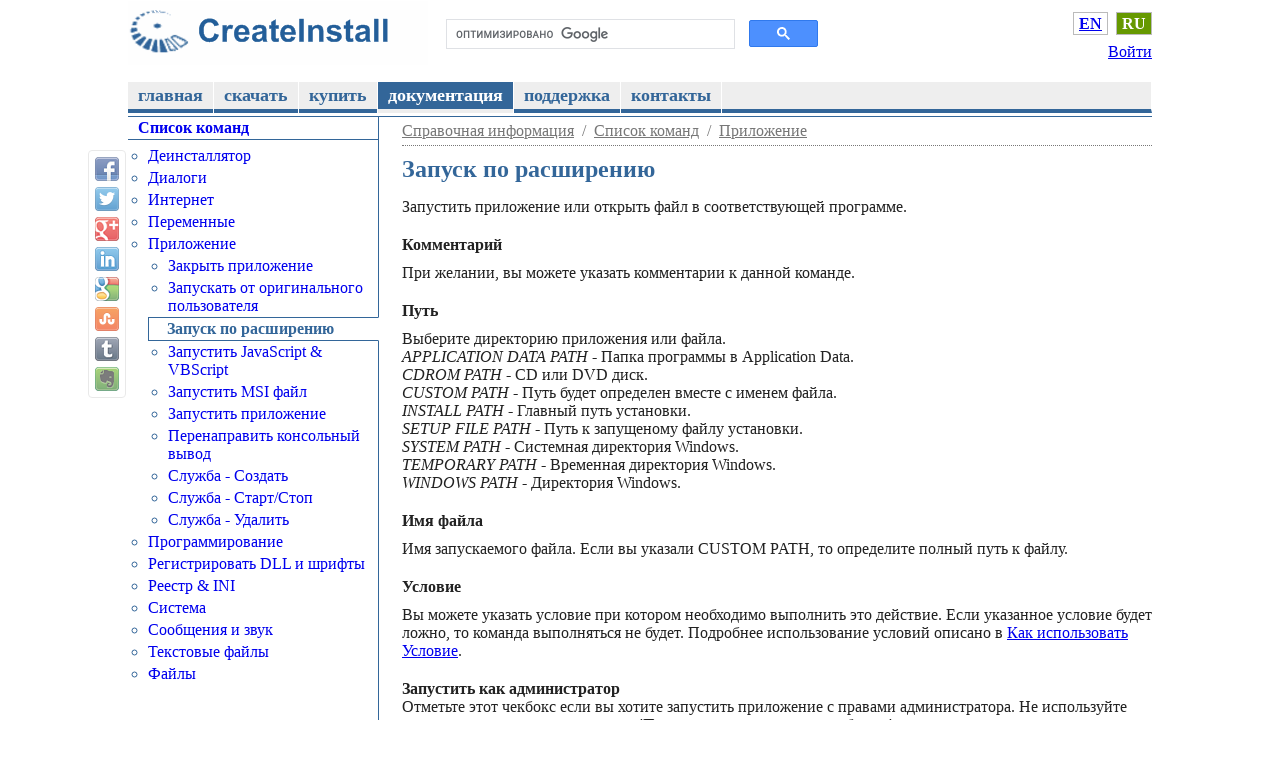

--- FILE ---
content_type: text/html; charset=UTF-8
request_url: https://www.createinstall.ru/help/shell-execute.html
body_size: 4584
content:
<!DOCTYPE html>
<html lang="ru">
<head>
<meta http-equiv="Content-Type" content="text/html; charset=utf-8"/>
<title>Запуск по расширению</title>
<meta name="description" content="Запустить приложение или открыть файл в соответствующей программе."/>

<link rel="icon" href="/favicon.ico" type="image/x-icon" /> 
<link rel="shortcut icon" href="/favicon.ico" type="image/x-icon" />
<script language="javascript" type="text/javascript" src="/js/jquery.min.js"></script>
<script type="text/javascript" src="/js/fancybox/jquery.fancybox-1.3.4.pack.js"></script>
<link rel="stylesheet" type="text/css" href="/js/fancybox/jquery.fancybox-1.3.4.css" media="screen" />

	<link rel="stylesheet" href="/css/style.css" type="text/css" />


	<script language="javascript" type="text/javascript" src="/js/lib.js"></script>

	<script language="javascript" type="text/javascript" src="/js/site.js"></script>

<!--style type="text/css" ></style-->
</head>
<body>
<div id="workarea">
<div id="main">
<div id="top">
<img src="/images/logo.png">
<div class="topinfo"><!--big>Консультации по программе</big><br>
<span style="font-size:14px;">тел: 8(3452) 500-837</span><br>
<img alt="ICQ" src="/images/icq.png"> ICQ 460280726
 <a href="mailto:novostrim@mail.ru">Email</a-->
<script>
(function() {
  var cx = '000114437727910703331:ccgjlydrxry';
  var gcse = document.createElement('script'); gcse.type = 'text/javascript';
  gcse.async = true;
  gcse.src = (document.location.protocol == 'https:' ? 'https:' : 'http:') +
      '//www.google.com/cse/cse.js?cx=' + cx;
  var s = document.getElementsByTagName('script')[0];
  s.parentNode.insertBefore(gcse, s);
})();
</script>
<gcse:search></gcse:search></div>
	
<div class="cabinet">
<div class="pages" style="text-align: right;">
	<a href="http://www.createinstall.com/help/shell-execute.html">EN</a>&nbsp;
	<span>RU</span>
	
</div>


	
	<!--a href='/register.html'>Зарегистрироваться</a> |--> <a href='/login.html'>Войти</a>
	
	<br>
	

</div>

<table border='0' id='menu' cellpadding='0' cellspacing='0'><tr>
   
   
<td><div class='menuitem' >
<a class='amenu' href='/' title='Главная страница сайта'>Главная</a></div></td>

   
<td><div class='menuitem' >
<a class='amenu' href='/download-free-trial.html' title='Скачать установку инсталлятора CreateInstall'>Скачать</a></div></td>

   
<td><div class='menuitem' >
<a class='amenu' href='/purchase.html' title='Как купить или обновить инсталлятор CreateInstall'>Купить</a></div></td>

   
   <td><span>Документация</span></td>
   

   
<td><div class='menuitem' >
<a class='amenu' href='https://support.afalinadesk.ru/form/createinstall' title='Служба поддержки'>Поддержка</a></div></td>

   
<td><div class='menuitem' >
<a class='amenu' href='/contact-us.html' title=''>Контакты</a></div></td>

<td class='rightmenu'>&nbsp;</td></tr></table>
</div>
<div id="right">

<div class="crumbs">
   
      
         <a href="/help/index.html">Справочная информация</a>
      
		
		&nbsp;/&nbsp;
   
      
         <a href="/help/command-reference.html">Список команд</a>
      
		
		&nbsp;/&nbsp;
   
      
         <a href="/help/application.html">Приложение</a>
      
		
   
</div>


<!-- div id="left">
<div class="menu">
</div>
-->

	 
<h1>Запуск по расширению</h1>
<p>
	Запустить приложение или открыть файл в соответствующей программе.</p>
<div class="param">
	Комментарий</div>
<p>
	При желании, вы можете указать комментарии к данной команде.</p>
<div class="param">
	Путь</div>
<p>
	Выберите директорию приложения или файла.<br />
	<i>APPLICATION DATA PATH </i> - Папка программы в Application Data.<br />
	<i>CDROM PATH </i> - CD или DVD диск.<br />
	<i>CUSTOM PATH </i> - Путь будет определен вместе с именем файла.<br />
	<i>INSTALL PATH </i> - Главный путь установки.<br />
	<i>SETUP FILE PATH </i> - Путь к запущеному файлу установки.<br />
	<i>SYSTEM PATH </i> - Системная директория Windows.<br />
	<i>TEMPORARY PATH </i> - Временная директория Windows.<br />
	<i>WINDOWS PATH </i> - Директория Windows.</p>
<div class="param">
	Имя файла</div>
<p>
	Имя запускаемого файла. Если вы указали CUSTOM PATH, то определите полный путь к файлу.</p>
<div class="param">
	Условие</div>
<p>
	Вы можете указать условие при котором необходимо выполнить это действие. Если указанное условие будет ложно, то команда выполняться не будет. Подробнее использование условий описано в <a href="/help/how-to-use-if.html" title="Как использовать Условие">Как использовать Условие</a>.</p>
<p>
	<span class="param">Запустить как администратор</span><br />
	Отметьте этот чекбокс если вы хотите запустить приложение с правами администратора. Не используйте эту опцию если у вас не отмечено &#39;Права администратора не требуется&#39; в корне установки потому, что по умолчанию, если ваша установка запущена с правами администратора, то она будет запускать все программы также с правами администратора. Этот чекбокс может быть полезен если у вас установка не требует прав администратора, но в процессе инсталляции понадобилось запустить что-то от имени администратора.</p>

<div><div style='font-style:italic;text-align:center;'><img src='https://www.createinstall.ru/forhelp/screenshots/shell-execute.png' alt='Команда Запуск по расширению'/><br>
	Команда Запуск по расширению
	</div></div>

<!-- <div class="tag"><table cellpadding="0" cellspacing="0" border="0"><tr valign="middle">
<td><b>&nbsp;</b></td><td><noindex></noindex></td></tr></table></div> -->
<div style="text-align: center;margin-top: 15px;padding: 15px;border: 2px solid #E65100; margin-bottom: 10px;background-color:#FFF3E0;">
<a rel="nofollow" href="https://www.eonza.org/"><strong>Eonza automation software</strong></a> - free, open source cross-platform program for easy creation and management of scripts.
<!--a href="https://github.com/gentee/gentee"><strong>Gentee script programming language</strong></a> - Free, open source and cross-platform programming language for automation.
<a target="_blank" href="http://www.eonza.org" rel="nofollow" title="Create your own information storage"><img src="/images/eonza550x60.png"></a--></div>
</div>
<div id="left">

   <ul class='leftmenu'><li class='head'><a href='/help/command-reference.html'>Список команд</a></li><ul><li class='def'><a href='/help/uninstall.html'>Деинсталлятор</a></li><li class='def'><a href='/help/dialogs.html'>Диалоги</a></li><li class='def'><a href='/help/internet.html'>Интернет</a></li><li class='def'><a href='/help/variables.html'>Переменные</a></li><li class='def'><a href='/help/application.html'>Приложение</a></li><ul><li class='def'><a href='/help/close-application.html'>Закрыть приложение</a></li><li class='def'><a href='/help/run-as-original-user.html'>Запускать от оригинального пользователя</a></li><li class='cur'>Запуск по расширению</li><li class='def'><a href='/help/run-java-vbscript.html'>Запустить JavaScript &amp; VBScript</a></li><li class='def'><a href='/help/run-msi.html'>Запустить MSI файл</a></li><li class='def'><a href='/help/run-application.html'>Запустить приложение</a></li><li class='def'><a href='/help/redirect-console-output.html'>Перенаправить консольный вывод</a></li><li class='def'><a href='/help/service-create.html'>Служба - Создать</a></li><li class='def'><a href='/help/service-start-stop.html'>Служба - Старт/Стоп</a></li><li class='def'><a href='/help/delete-service.html'>Служба - Удалить</a></li></ul><li class='def'><a href='/help/programming.html'>Программирование</a></li><li class='def'><a href='/help/register-dll-font.html'>Регистрировать DLL и шрифты</a></li><li class='def'><a href='/help/registry-ini.html'>Реестр &amp; INI</a></li><li class='def'><a href='/help/system.html'>Система</a></li><li class='def'><a href='/help/messages-sound.html'>Сообщения и звук</a></li><li class='def'><a href='/help/text-files.html'>Текстовые файлы</a></li><li class='def'><a href='/help/files.html'>Файлы</a></li></ul></ul>

<div class="banners"></div>
<div class="share42init" data-top1="150" data-top2="20" data-margin="-40"></div>
<script type="text/javascript" src="/share42/share42.js"></script>

</div>
<div style="display: block;clear: both; height: 20px;"></div>

</div><!-- main -->

<div id="footer">
Copyright © ООО «Новострим», 2009-2026 ОГРН 1107232031390. Все права защищены.<div style="float:right; width: 150px;text-align: right;">
<!--LiveInternet counter--><script type="text/javascript"><!--
document.write("<a href='http://www.liveinternet.ru/click' "+
"target=_blank><img src='//counter.yadro.ru/hit?t44.11;r"+
escape(document.referrer)+((typeof(screen)=="undefined")?"":
";s"+screen.width+"*"+screen.height+"*"+(screen.colorDepth?
screen.colorDepth:screen.pixelDepth))+";u"+escape(document.URL)+
";"+Math.random()+
"' alt='' title='LiveInternet' "+
"border='0' width='31' height='31'><\/a>")
//--></script><!--/LiveInternet-->
<!-- Yandex.Metrika counter -->
<script type="text/javascript">
(function (d, w, c) {
    (w[c] = w[c] || []).push(function() {
        try {
            w.yaCounter14883022 = new Ya.Metrika({id:14883022, enableAll: true});
        } catch(e) {}
    });
    
    var n = d.getElementsByTagName("script")[0],
        s = d.createElement("script"),
        f = function () { n.parentNode.insertBefore(s, n); };
    s.type = "text/javascript";
    s.async = true;
    s.src = (d.location.protocol == "https:" ? "https:" : "http:") + "//mc.yandex.ru/metrika/watch.js";

    if (w.opera == "[object Opera]") {
        d.addEventListener("DOMContentLoaded", f);
    } else { f(); }
})(document, window, "yandex_metrika_callbacks");
</script>
<noscript><div><img src="//mc.yandex.ru/watch/14883022" style="position:absolute; left:-9999px;" alt="" /></div></noscript>
<!-- /Yandex.Metrika counter -->
</div>
</div> 

</div><!-- workarea -->  
<script type="text/javascript" src="https://apis.google.com/js/plusone.js"></script>
<script language='JavaScript' type='text/javascript'>

function js_kassa()
{
  var reg =  $("input[name=custName]").val();
    if ( !reg )
    {
        alert("Укажите имя регистрации");
	return false;
    }
    var email =  $("input[name=custEmail]").val();
    if ( !email )
    {
        alert("Укажите Email");
	return false;
    }
    
    return true;
}

function js_changeprog( obj )
{
    var val = $(obj).val();
    var sum = ( val == 2 ? '1500' : '3000' );
    $("input[name=Sum]").val( sum );
    $("#sum").html( sum );
    return true;
}


  $(document).ready(function() {
	 $("a.fancy").fancybox({
				'transitionIn'		: 'none',
				'transitionOut'		: 'none',
				'titlePosition' 	: 'inside',

		});

  	
	});
</script>
<!-- This is VPS hosting -->

<!-- 0.0088 -->
</body>
</html>

--- FILE ---
content_type: text/css
request_url: https://www.createinstall.ru/css/style.css
body_size: 2041
content:
* { 
 	margin: 0px 0px; 
	padding: 0px 0px;
}

body  {
  font-family: Verdana,Trebuchet MS;
  font-size: 1em;
  position: relative;
  background-color: #FFF;
  color: #222;
}

p {
	padding: 10px 0px;
}

ol, ul {
	margin-left: 20px;
}

h1 {
   font-family: Georgia,Verdana;
	font-size: 1.5em;
	padding: 10px 0px 5px;
	color: #336699;
	font-weight: bold;
}

h2 {
   font-family: Verdana;
	font-size: 1.4em;
	font-weight: bold;
	padding: 3px 10px 3px;
	color: #555;
	margin: 10px 0px;
	border: 1px dotted #999;
	background-color: #FFF8DD;
}

h3 {
   font-size: 1.3em;
   font-family: Verdana;
	font-weight: bold;
	color: #369;
	margin: 10px 0px 5px 0px;
}

h4 {
   font-size: 1.2em;
	font-weight: bold;
	text-align: center;
	padding: 0px;
	color: #369;
   margin: 10px 0px;
}

.error {
	width: 600px;
	display: block;
	text-align:center;
	border: 1px solid #FF0000;
   padding: 10px 20px;
   margin: 5px auto;
	background-color:#ffb4b4;
}

.info {
	width: 600px;
	display: block;
	text-align:center;
	border: 1px solid #00ff00;
   padding: 10px 20px;
   margin: 5px auto;
	background-color:#b4ffb4;
}

img {
	border: 0px solid #fff;
}

#workarea {
}

#main {
	width: 1024px;
	margin: 0px auto;
	border 1px solid #333;
}

#top {
	margin-top 5px;
	padding-bottom: 3px;
	border-bottom: 1px solid #369;
}

#left {
	float: left;
	width: 250px;
	padding-right 10px;
	border-right: 1px solid #369;
}

#right {
   float: right;
   width: 750px;
	border 1px dotted #369;
}

#footer {
	width: 984px;
	margin: 0px auto;
   font-family: Verdana,Trebuchet MS;
	font-size: 1em;
	border-top: 2px solid #336699;
	padding: 15px 20px;
	line-height 1.5;
	clear: both;
}

.crumbs {
	clear: both;
	padding: 5px 0px; 
	color: #777;
	border-bottom: 1px dotted #777;
}

.crumbs a {
	color: #777;
}

.pages {
	width: 100%;
	margin: 10px 0px;	
	text-align: left;
	font-size: 1em;
	clear: both;
}

.pages a, .pages span {
	padding: 2px 5px;
	font-weight: bold;
	border: 1px solid #bbb;
}	

.pages a:hover {
	background-color: #690;
	color: #fff;
}

.pages span {
	background-color: #690;
	color: #fff;
}

.topinfo {
	display: inline-block;
//	border: 1px solid #369;
	padding: 5px 0px 5px 0px;
	width: 400px;
	min-height 60px;
	font-weight: bold;
	color: #777;
}

#menu {
	width: 100%;
	background-color #eee;
	margin-top: 10px;
	font-size: 1.1em;
	font-weight: bold;
	border-bottom 1px solid #369;
	text-transform: lowercase;
}

#menu span, .amenu:hover {
	display: inline-block;
	padding: 3px 10px;
	background-color: #369;
	color: #fff;
	border-bottom: 4px solid #eee;
	border-bottom 1px solid #369;
}

.amenu {
   text-decoration: none;
	padding: 3px 10px;
	display: inline-block;
	background-color: #eee;
	color: #369;
	border-bottom: 4px solid #369;
	border-top 1px solid #369;
}

#menu td {
   border-right: 1px solid #fff;
	white-space: nowrap; 
}

.rightmenu {
   background-color: #eee;
   border-bottom: 4px solid #369;
   width: 95%;
}

.menuitem { 
	position:relative;
	float: left; 
}

div.submenu { 
	z-index:10;
	background-color:#eee;
	position:absolute;
   display:none;
	padding:5px 5px;
	min-width 180px;
	border:solid 1px #369; 
   box-shadow: 0 0 10px rgba(0,0,0,0.5); /* Параметры тени */
}

.asubmenu {
	border-bottom: 1px solid #fff;
	display: block;
	text-decoration: none;
	padding: 3px 30px 3px 10px;
	background-color: #eee;
	color: #369;
}

.asubmenu:hover {
	background-color: #369;
	color: #fff;
}

.cabinet {
	float: right;
	padding-top: 5px;
	text-align: right;
	width: 300px;
}

.comment {
	font-size: 1em;
	color: #999;
	font-style: italic;
}

.banners {
	text-align: center;
	margin: 10px 0px;
}

.leftmenu {
	margin: 0px;
	padding: 0px; 
}

.leftmenu li.def
{
	padding: 2px 10px 2px 0px;
	margin: 0px;
	list-style-type: circle;
	color:#369;
	font-weight: normal;
}

.leftmenu li.cur
{
	padding: 2px 10px 2px 18px;
	margin: 0px;
	list-style-type: none;
	color:#369;
	font-weight: bold;
	border: 1px solid #369;
	border-right: 1px solid #fff;
	margin-right: -1px;
	margin-left: -20px;
}

.leftmenu li.head
{
	padding: 2px 10px;
	margin: 0px 0px 5px;
	list-style-type: none;
	color:#369;
	font-weight: bold;
	border-bottom: 1px solid #369;
	margin-right: -1px;
}

.leftmenu li.curhead
{
	padding: 2px 10px;
	margin: 0px 0px 5px;
	list-style-type: none;
	color:#369;
	font-weight: bold;
	border 1px solid #369;
	border-bottom: 1px solid #369;
	border-left: 1px solid #369;
	border-right: 1px solid #fff;
	margin-right: -1px;
}

.leftmenu a {
	text-decoration: none;
}

.leftmenu a:hover {
	text-decoration: underline;
}

.qaq {
	margin: 10px 0px;
	line-height: 1.5;
}

.qaa {
	border: 1px dotted #aaa;
	padding: 5px 10px;
	margin-bottom: 15px;
}

.qaa span {
	font-weight: bold;
	color: #369;
}


.qaq a {
	text-decoration: none;
	border-bottom: 1px dotted; 
}

.small
{
   border: 0px;
   float: left;
   margin: 0px 10px 10px 10px; 
}

a.button {
   width: 180px;
   height: 30px;
   display: block;
   background: url('/images/btn-0.png') no-repeat 0;
   background-color: #369;
   color: #fff;
	font-family: Arial;
   font-size: 1.1em;
   font-weight: bold;
   text-decoration: none; 
   text-align: center;
}

a.button:hover {
   background-image: url('/images/btn-1.png');
   background-color: #47a;
}

.tcell
{
   padding: 4px 5px 4px 5px;
}

.tcellodd
{
   padding: 4px 5px 4px 5px;
   background-color: #ddd;
}

.thead
{
	background-color: #690;
	font-weight: bold;
   color: #fff;
   padding: 4px 5px 4px 5px;
}

.thumb
{
   border: 0px;
   padding: 5px;
}

.form {
	font-family: Verdana; 
	font-size: 1em;
	font-weight: bold;
	width: 100%;
	padding: 0px 0px;
	background-color: #ffd;
	border: 1px solid #aaa;
}

.form td {
	padding: 3px 5px;
	margin: 0px 0px;
}

.formhead {
	font-size: 1.5em;
	font-weight: bold;
	padding: 4px 10px;
	background-color: #690;
	color: #fff;
}

.ltdform {
	width: 35%;
	padding: 4px 10px;
	color: #65604D;
	text-align: right;
}

.rtdform {
	padding: 4px 10px;
	color: #65604D;
	text-align: left;
}
.comment {
	font-size: 1em;
	font-weight: normal;
	color: #777;
}

.star {
	font-weight: bold;
   color: #f00;
}

.inormal {
	width: 180px;
}

.iwide {
	width: 350px;
}

.iread {
	padding: 3px 5px;
	background-color: #fff;
	border: 1px solid #999;
	width: 350px;
}

.shorttextarea {
	width: 350px;
	height: 100px;
}

.btn {
   text-align: center;
   padding: 10px 0px;
}

.news
{
	background-color:#F4F0EA;
	border: 1px solid #D5D0BD;
   padding: 5px;
   margin: 15px 10px 5px 0px;
   text-align: left;
   text-decoration none;
   font-size: 1em;
}

.news span {
   font-size: 1em;
   font-family: Arial;
	font-weight: bold;
	color: #036;
}

.news p {
	margin: 5px 5px;
	padding: 5px 0px;
}

.advhead
{
	border-bottom: 1px dotted #369;
	color: #369;
   padding: 5px 10px;
   margin: 0px;
   font-family: Verdana;
	font-size: 1.5em;
   font-weight bold;
}

.textarea {
	width: 80%;
	height: 180px;
}

input,textarea {
	padding: 2px 3px;
}

.support {
	border: 1px dotted #999;
	padding: 10px 20px;
	margin: 10px 0px;
}

.tag {
	margin: 15px 0px 5px;
	color: #555;
	padding: 10px 20px;
	text-align: left;
	border-top: 1px dotted #369;
	font-size: 1em;
}

.attent
{
	background-color:#F4F0EA;
	border: 1px solid #D5D0BD;
   padding: 10px;
   margin: 5px 0px;
   font-family: Arial;
   text-align: center;
   text-decoration: none;
   font-size: 1.1em;
   font-weight: bold;
}

pre
{
	background-color:#F4F0EA;
	border: 1px solid #D5D0BD;
	color: #036;
   padding: 5px;
   margin: 5px 0px;
}

blockquote {
	font-weight: bold;
	color: #369;
	border: 1px dotted #369;
	padding: 5px 10px;
	background-color: #eee;
}

.param
{
   padding: 10px 0px 0px 0px;
   margin: 0px;
   font-weight: bold;
}

.hlist {
	width: 100%;
	border-top: 1px dotted #999;
}

.hlist td {
   padding: 5px 10px;
	border-bottom: 1px dotted #999;
} 

.under td {
   padding: 3px 5px;
   border-bottom: 1px dotted #999;
}

.under th
{
   background-color: #690;
   font-weight: bold;
   color: #fff;
   padding: 4px 5px 4px 5px;
}

#share42 {padding: 6px 6px 0; background: #FFF; border: 1px solid #E9E9E9; border-radius: 4px;}
#share42:hover {background: #F6F6F6; border: 1px solid #D4D4D4; box-shadow: 0 0 5px #DDD;}
#share42 a {opacity: 0.7}
#share42:hover a {opacity: 0.85}
#share42 a:hover {opacity: 1}


--- FILE ---
content_type: application/javascript
request_url: https://www.createinstall.ru/js/site.js
body_size: 967
content:
function screenSize() {
      var w, h, ch;
      w = (window.innerWidth ? window.innerWidth : (document.documentElement.clientWidth ? document.documentElement.clientWidth : document.body.offsetWidth));
      h = (window.innerHeight ? window.innerHeight : (document.documentElement.clientHeight ? document.documentElement.clientHeight : document.body.offsetHeight));
      //document.getElementById("main").style.width = w;
      var hfoot = parseInt( document.getElementById("footer").clientHeight );
      h = h-hfoot-5;  // высота подвала
     ch = document.getElementById("main").clientHeight;
      if ( parseInt( ch ) < h  )
      {
         $("#main").css( 'height', h + 'px' );
         ch = h;
		}
      var hfoot = parseInt( ch ) - parseInt( document.getElementById("top").clientHeight );
      $("#left").css( 'height', hfoot + 'px' );
}

$(document).ready(function(){
     screenSize();
     
});

function setCookie( name, value, expires, path, domain, secure) {
      document.cookie = name + "=" + escape(value) +
        ((expires) ? "; expires=" + expires : "") +
        ((path) ? "; path=" + path : "") +
        ((domain) ? "; domain=" + domain : "") +
        ((secure) ? "; secure" : "");
}

function getCookie(name) {
	var cookie = " " + document.cookie;
	var search = " " + name + "=";
	var setStr = null;
	var offset = 0;
	var end = 0;
	if (cookie.length > 0) {
		offset = cookie.indexOf(search);
		if (offset != -1) {
			offset += search.length;
			end = cookie.indexOf(";", offset)
			if (end == -1) {
				end = cookie.length;
			}
			setStr = unescape(cookie.substring(offset, end));
		}
	}
	return(setStr);
}

function js_click( idbanner )
{
	$.get("/modules/banners/ajax_click.php", { idbanner: idbanner },
   	function(data){
   });
   
   return true;
}

function js_menuover( objdiv )
{
	$(objdiv).children().eq( 1 ).css('display','block');
}

function js_menuout( objdiv )
{
	$(objdiv).children().eq( 1 ).css('display','none');
}


function js_protect()
{
   document.write("<in"+"p"+"ut typ"+"e=\"h"+"idden"+"\" n"+"ame"+"=\"pro"+"tect\" val"+"ue=\"no" + "vos" + "trim\">");
}

function js_checkemail( email, strict)
{
 if ( !strict ) email = email.replace(/^\s+|\s+$/g, '');
 return (/^([a-z0-9_\-]+\.)*[a-z0-9_\-]+@([a-z0-9][a-z0-9\-]*[a-z0-9]\.)+[a-z]{2,4}$/i).test(email);
}